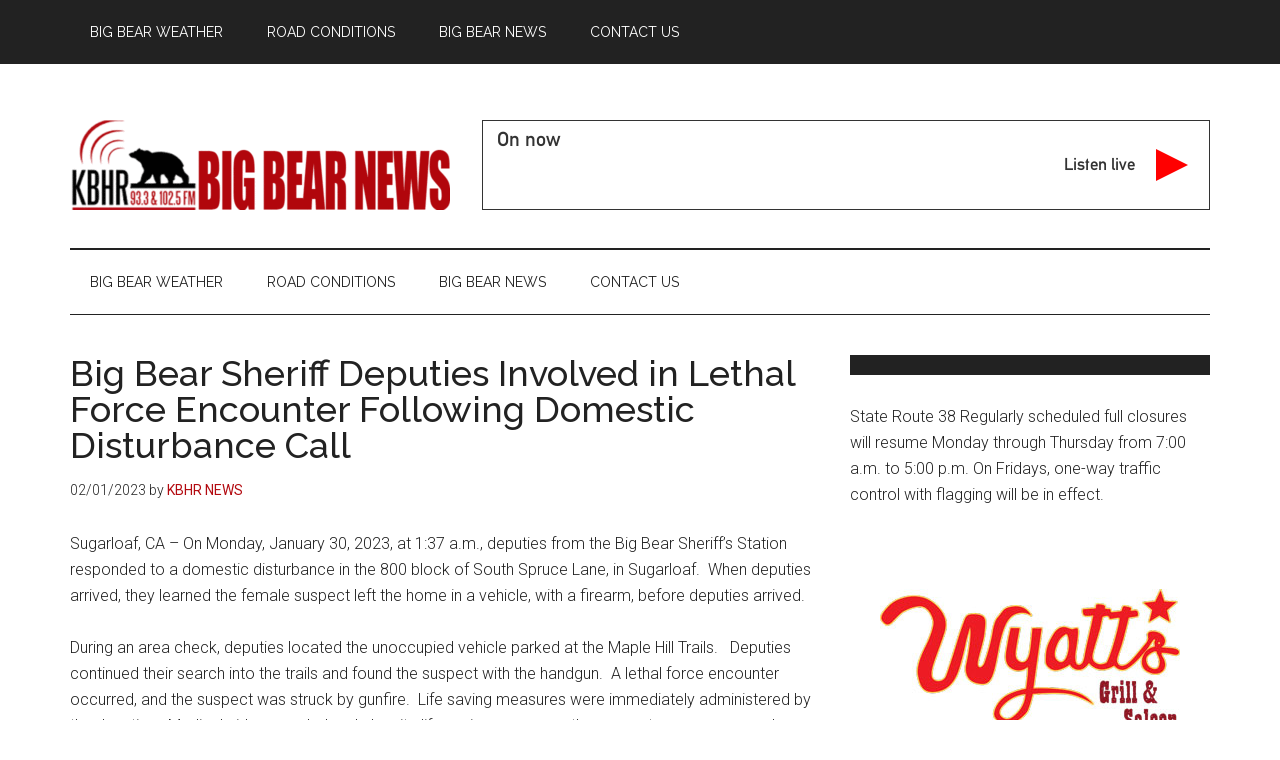

--- FILE ---
content_type: text/html; charset=UTF-8
request_url: https://kbhr933.com/big-bear-news-kbhr-93-3-102-5/big-bear-sheriff-deputies-involved-in-lethal-force-encounter-following-domestic-disturbance-call/
body_size: 12647
content:
<!DOCTYPE html>
<html lang="en-US">
<head >
<meta charset="UTF-8" />
<meta name="viewport" content="width=device-width, initial-scale=1" />
<script
				type="text/javascript"
				src="https://app.termly.io/resource-blocker/?autoBlock=on">
			</script><title>Big Bear Sheriff Deputies Involved in Lethal Force Encounter Following Domestic Disturbance Call</title>
<meta name='robots' content='max-image-preview:large' />
<link rel='dns-prefetch' href='//stats.wp.com' />
<link rel='dns-prefetch' href='//fonts.googleapis.com' />
<link rel="alternate" type="application/rss+xml" title="KBHR 93.3 and 102.5 - Big Bear News &raquo; Feed" href="https://kbhr933.com/feed/" />
<link rel="alternate" type="application/rss+xml" title="KBHR 93.3 and 102.5 - Big Bear News &raquo; Comments Feed" href="https://kbhr933.com/comments/feed/" />
<link rel="alternate" title="oEmbed (JSON)" type="application/json+oembed" href="https://kbhr933.com/wp-json/oembed/1.0/embed?url=https%3A%2F%2Fkbhr933.com%2Fbig-bear-news-kbhr-93-3-102-5%2Fbig-bear-sheriff-deputies-involved-in-lethal-force-encounter-following-domestic-disturbance-call%2F" />
<link rel="alternate" title="oEmbed (XML)" type="text/xml+oembed" href="https://kbhr933.com/wp-json/oembed/1.0/embed?url=https%3A%2F%2Fkbhr933.com%2Fbig-bear-news-kbhr-93-3-102-5%2Fbig-bear-sheriff-deputies-involved-in-lethal-force-encounter-following-domestic-disturbance-call%2F&#038;format=xml" />
<link rel="canonical" href="https://kbhr933.com/big-bear-news-kbhr-93-3-102-5/big-bear-sheriff-deputies-involved-in-lethal-force-encounter-following-domestic-disturbance-call/" />
<style id='wp-img-auto-sizes-contain-inline-css'>
img:is([sizes=auto i],[sizes^="auto," i]){contain-intrinsic-size:3000px 1500px}
/*# sourceURL=wp-img-auto-sizes-contain-inline-css */
</style>
<link rel='stylesheet' id='magazine-pro-css' href='https://kbhr933.com/wp-content/themes/magazine-pro/style.css?ver=3.5.0' media='all' />
<style id='magazine-pro-inline-css'>


		button:focus,
		button:hover,
		input[type="button"]:focus,
		input[type="button"]:hover,
		input[type="reset"]:focus,
		input[type="reset"]:hover,
		input[type="submit"]:focus,
		input[type="submit"]:hover,
		.archive-pagination li a:focus,
		.archive-pagination li a:hover,
		.archive-pagination li.active a,
		.button:focus,
		.button:hover,
		.entry-content .button:focus,
		.entry-content .button:hover,
		.sidebar .tagcloud a:focus,
		.sidebar .tagcloud a:hover,
		.sidebar .widget a.button:focus,
		.sidebar .widget a.button:hover,
		.site-container div.wpforms-container-full .wpforms-form input[type="submit"]:focus,
		.site-container div.wpforms-container-full .wpforms-form input[type="submit"]:hover,
		.site-container div.wpforms-container-full .wpforms-form button[type="submit"]:focus,
		.site-container div.wpforms-container-full .wpforms-form button[type="submit"]:hover,
		.widget-area .enews-widget input[type="submit"] {
			background-color: #b30a10;
			color: #ffffff;
		}

		

		a,
		.entry-title a:focus,
		.entry-title a:hover,
		.nav-secondary .genesis-nav-menu a:focus,
		.nav-secondary .genesis-nav-menu a:hover,
		.nav-secondary .genesis-nav-menu .current-menu-item > a,
		.nav-secondary .genesis-nav-menu .sub-menu .current-menu-item > a:focus,
		.nav-secondary .genesis-nav-menu .sub-menu .current-menu-item > a:hover {
			color: #b30a10;
		}
		
		.custom-logo-link,
		.wp-custom-logo .title-area {
			max-width: 380px;
		}

		.wp-custom-logo .header-widget-area {
			max-width: calc(99% - 380px);
		}
		
/*# sourceURL=magazine-pro-inline-css */
</style>
<style id='wp-emoji-styles-inline-css'>

	img.wp-smiley, img.emoji {
		display: inline !important;
		border: none !important;
		box-shadow: none !important;
		height: 1em !important;
		width: 1em !important;
		margin: 0 0.07em !important;
		vertical-align: -0.1em !important;
		background: none !important;
		padding: 0 !important;
	}
/*# sourceURL=wp-emoji-styles-inline-css */
</style>
<style id='wp-block-library-inline-css'>
:root{--wp-block-synced-color:#7a00df;--wp-block-synced-color--rgb:122,0,223;--wp-bound-block-color:var(--wp-block-synced-color);--wp-editor-canvas-background:#ddd;--wp-admin-theme-color:#007cba;--wp-admin-theme-color--rgb:0,124,186;--wp-admin-theme-color-darker-10:#006ba1;--wp-admin-theme-color-darker-10--rgb:0,107,160.5;--wp-admin-theme-color-darker-20:#005a87;--wp-admin-theme-color-darker-20--rgb:0,90,135;--wp-admin-border-width-focus:2px}@media (min-resolution:192dpi){:root{--wp-admin-border-width-focus:1.5px}}.wp-element-button{cursor:pointer}:root .has-very-light-gray-background-color{background-color:#eee}:root .has-very-dark-gray-background-color{background-color:#313131}:root .has-very-light-gray-color{color:#eee}:root .has-very-dark-gray-color{color:#313131}:root .has-vivid-green-cyan-to-vivid-cyan-blue-gradient-background{background:linear-gradient(135deg,#00d084,#0693e3)}:root .has-purple-crush-gradient-background{background:linear-gradient(135deg,#34e2e4,#4721fb 50%,#ab1dfe)}:root .has-hazy-dawn-gradient-background{background:linear-gradient(135deg,#faaca8,#dad0ec)}:root .has-subdued-olive-gradient-background{background:linear-gradient(135deg,#fafae1,#67a671)}:root .has-atomic-cream-gradient-background{background:linear-gradient(135deg,#fdd79a,#004a59)}:root .has-nightshade-gradient-background{background:linear-gradient(135deg,#330968,#31cdcf)}:root .has-midnight-gradient-background{background:linear-gradient(135deg,#020381,#2874fc)}:root{--wp--preset--font-size--normal:16px;--wp--preset--font-size--huge:42px}.has-regular-font-size{font-size:1em}.has-larger-font-size{font-size:2.625em}.has-normal-font-size{font-size:var(--wp--preset--font-size--normal)}.has-huge-font-size{font-size:var(--wp--preset--font-size--huge)}.has-text-align-center{text-align:center}.has-text-align-left{text-align:left}.has-text-align-right{text-align:right}.has-fit-text{white-space:nowrap!important}#end-resizable-editor-section{display:none}.aligncenter{clear:both}.items-justified-left{justify-content:flex-start}.items-justified-center{justify-content:center}.items-justified-right{justify-content:flex-end}.items-justified-space-between{justify-content:space-between}.screen-reader-text{border:0;clip-path:inset(50%);height:1px;margin:-1px;overflow:hidden;padding:0;position:absolute;width:1px;word-wrap:normal!important}.screen-reader-text:focus{background-color:#ddd;clip-path:none;color:#444;display:block;font-size:1em;height:auto;left:5px;line-height:normal;padding:15px 23px 14px;text-decoration:none;top:5px;width:auto;z-index:100000}html :where(.has-border-color){border-style:solid}html :where([style*=border-top-color]){border-top-style:solid}html :where([style*=border-right-color]){border-right-style:solid}html :where([style*=border-bottom-color]){border-bottom-style:solid}html :where([style*=border-left-color]){border-left-style:solid}html :where([style*=border-width]){border-style:solid}html :where([style*=border-top-width]){border-top-style:solid}html :where([style*=border-right-width]){border-right-style:solid}html :where([style*=border-bottom-width]){border-bottom-style:solid}html :where([style*=border-left-width]){border-left-style:solid}html :where(img[class*=wp-image-]){height:auto;max-width:100%}:where(figure){margin:0 0 1em}html :where(.is-position-sticky){--wp-admin--admin-bar--position-offset:var(--wp-admin--admin-bar--height,0px)}@media screen and (max-width:600px){html :where(.is-position-sticky){--wp-admin--admin-bar--position-offset:0px}}

/*# sourceURL=wp-block-library-inline-css */
</style><style id='wp-block-paragraph-inline-css'>
.is-small-text{font-size:.875em}.is-regular-text{font-size:1em}.is-large-text{font-size:2.25em}.is-larger-text{font-size:3em}.has-drop-cap:not(:focus):first-letter{float:left;font-size:8.4em;font-style:normal;font-weight:100;line-height:.68;margin:.05em .1em 0 0;text-transform:uppercase}body.rtl .has-drop-cap:not(:focus):first-letter{float:none;margin-left:.1em}p.has-drop-cap.has-background{overflow:hidden}:root :where(p.has-background){padding:1.25em 2.375em}:where(p.has-text-color:not(.has-link-color)) a{color:inherit}p.has-text-align-left[style*="writing-mode:vertical-lr"],p.has-text-align-right[style*="writing-mode:vertical-rl"]{rotate:180deg}
/*# sourceURL=https://kbhr933.com/wp-includes/blocks/paragraph/style.min.css */
</style>
<link rel='stylesheet' id='mediaelement-css' href='https://kbhr933.com/wp-includes/js/mediaelement/mediaelementplayer-legacy.min.css?ver=4.2.17' media='all' />
<link rel='stylesheet' id='wp-mediaelement-css' href='https://kbhr933.com/wp-includes/js/mediaelement/wp-mediaelement.min.css?ver=8625d06e69d1661e8f0f3b319bcc21e3' media='all' />
<style id='global-styles-inline-css'>
:root{--wp--preset--aspect-ratio--square: 1;--wp--preset--aspect-ratio--4-3: 4/3;--wp--preset--aspect-ratio--3-4: 3/4;--wp--preset--aspect-ratio--3-2: 3/2;--wp--preset--aspect-ratio--2-3: 2/3;--wp--preset--aspect-ratio--16-9: 16/9;--wp--preset--aspect-ratio--9-16: 9/16;--wp--preset--color--black: #000000;--wp--preset--color--cyan-bluish-gray: #abb8c3;--wp--preset--color--white: #ffffff;--wp--preset--color--pale-pink: #f78da7;--wp--preset--color--vivid-red: #cf2e2e;--wp--preset--color--luminous-vivid-orange: #ff6900;--wp--preset--color--luminous-vivid-amber: #fcb900;--wp--preset--color--light-green-cyan: #7bdcb5;--wp--preset--color--vivid-green-cyan: #00d084;--wp--preset--color--pale-cyan-blue: #8ed1fc;--wp--preset--color--vivid-cyan-blue: #0693e3;--wp--preset--color--vivid-purple: #9b51e0;--wp--preset--color--theme-primary: #b30a10;--wp--preset--color--theme-secondary: #b30a10;--wp--preset--gradient--vivid-cyan-blue-to-vivid-purple: linear-gradient(135deg,rgb(6,147,227) 0%,rgb(155,81,224) 100%);--wp--preset--gradient--light-green-cyan-to-vivid-green-cyan: linear-gradient(135deg,rgb(122,220,180) 0%,rgb(0,208,130) 100%);--wp--preset--gradient--luminous-vivid-amber-to-luminous-vivid-orange: linear-gradient(135deg,rgb(252,185,0) 0%,rgb(255,105,0) 100%);--wp--preset--gradient--luminous-vivid-orange-to-vivid-red: linear-gradient(135deg,rgb(255,105,0) 0%,rgb(207,46,46) 100%);--wp--preset--gradient--very-light-gray-to-cyan-bluish-gray: linear-gradient(135deg,rgb(238,238,238) 0%,rgb(169,184,195) 100%);--wp--preset--gradient--cool-to-warm-spectrum: linear-gradient(135deg,rgb(74,234,220) 0%,rgb(151,120,209) 20%,rgb(207,42,186) 40%,rgb(238,44,130) 60%,rgb(251,105,98) 80%,rgb(254,248,76) 100%);--wp--preset--gradient--blush-light-purple: linear-gradient(135deg,rgb(255,206,236) 0%,rgb(152,150,240) 100%);--wp--preset--gradient--blush-bordeaux: linear-gradient(135deg,rgb(254,205,165) 0%,rgb(254,45,45) 50%,rgb(107,0,62) 100%);--wp--preset--gradient--luminous-dusk: linear-gradient(135deg,rgb(255,203,112) 0%,rgb(199,81,192) 50%,rgb(65,88,208) 100%);--wp--preset--gradient--pale-ocean: linear-gradient(135deg,rgb(255,245,203) 0%,rgb(182,227,212) 50%,rgb(51,167,181) 100%);--wp--preset--gradient--electric-grass: linear-gradient(135deg,rgb(202,248,128) 0%,rgb(113,206,126) 100%);--wp--preset--gradient--midnight: linear-gradient(135deg,rgb(2,3,129) 0%,rgb(40,116,252) 100%);--wp--preset--font-size--small: 12px;--wp--preset--font-size--medium: 20px;--wp--preset--font-size--large: 20px;--wp--preset--font-size--x-large: 42px;--wp--preset--font-size--normal: 16px;--wp--preset--font-size--larger: 24px;--wp--preset--spacing--20: 0.44rem;--wp--preset--spacing--30: 0.67rem;--wp--preset--spacing--40: 1rem;--wp--preset--spacing--50: 1.5rem;--wp--preset--spacing--60: 2.25rem;--wp--preset--spacing--70: 3.38rem;--wp--preset--spacing--80: 5.06rem;--wp--preset--shadow--natural: 6px 6px 9px rgba(0, 0, 0, 0.2);--wp--preset--shadow--deep: 12px 12px 50px rgba(0, 0, 0, 0.4);--wp--preset--shadow--sharp: 6px 6px 0px rgba(0, 0, 0, 0.2);--wp--preset--shadow--outlined: 6px 6px 0px -3px rgb(255, 255, 255), 6px 6px rgb(0, 0, 0);--wp--preset--shadow--crisp: 6px 6px 0px rgb(0, 0, 0);}:where(.is-layout-flex){gap: 0.5em;}:where(.is-layout-grid){gap: 0.5em;}body .is-layout-flex{display: flex;}.is-layout-flex{flex-wrap: wrap;align-items: center;}.is-layout-flex > :is(*, div){margin: 0;}body .is-layout-grid{display: grid;}.is-layout-grid > :is(*, div){margin: 0;}:where(.wp-block-columns.is-layout-flex){gap: 2em;}:where(.wp-block-columns.is-layout-grid){gap: 2em;}:where(.wp-block-post-template.is-layout-flex){gap: 1.25em;}:where(.wp-block-post-template.is-layout-grid){gap: 1.25em;}.has-black-color{color: var(--wp--preset--color--black) !important;}.has-cyan-bluish-gray-color{color: var(--wp--preset--color--cyan-bluish-gray) !important;}.has-white-color{color: var(--wp--preset--color--white) !important;}.has-pale-pink-color{color: var(--wp--preset--color--pale-pink) !important;}.has-vivid-red-color{color: var(--wp--preset--color--vivid-red) !important;}.has-luminous-vivid-orange-color{color: var(--wp--preset--color--luminous-vivid-orange) !important;}.has-luminous-vivid-amber-color{color: var(--wp--preset--color--luminous-vivid-amber) !important;}.has-light-green-cyan-color{color: var(--wp--preset--color--light-green-cyan) !important;}.has-vivid-green-cyan-color{color: var(--wp--preset--color--vivid-green-cyan) !important;}.has-pale-cyan-blue-color{color: var(--wp--preset--color--pale-cyan-blue) !important;}.has-vivid-cyan-blue-color{color: var(--wp--preset--color--vivid-cyan-blue) !important;}.has-vivid-purple-color{color: var(--wp--preset--color--vivid-purple) !important;}.has-black-background-color{background-color: var(--wp--preset--color--black) !important;}.has-cyan-bluish-gray-background-color{background-color: var(--wp--preset--color--cyan-bluish-gray) !important;}.has-white-background-color{background-color: var(--wp--preset--color--white) !important;}.has-pale-pink-background-color{background-color: var(--wp--preset--color--pale-pink) !important;}.has-vivid-red-background-color{background-color: var(--wp--preset--color--vivid-red) !important;}.has-luminous-vivid-orange-background-color{background-color: var(--wp--preset--color--luminous-vivid-orange) !important;}.has-luminous-vivid-amber-background-color{background-color: var(--wp--preset--color--luminous-vivid-amber) !important;}.has-light-green-cyan-background-color{background-color: var(--wp--preset--color--light-green-cyan) !important;}.has-vivid-green-cyan-background-color{background-color: var(--wp--preset--color--vivid-green-cyan) !important;}.has-pale-cyan-blue-background-color{background-color: var(--wp--preset--color--pale-cyan-blue) !important;}.has-vivid-cyan-blue-background-color{background-color: var(--wp--preset--color--vivid-cyan-blue) !important;}.has-vivid-purple-background-color{background-color: var(--wp--preset--color--vivid-purple) !important;}.has-black-border-color{border-color: var(--wp--preset--color--black) !important;}.has-cyan-bluish-gray-border-color{border-color: var(--wp--preset--color--cyan-bluish-gray) !important;}.has-white-border-color{border-color: var(--wp--preset--color--white) !important;}.has-pale-pink-border-color{border-color: var(--wp--preset--color--pale-pink) !important;}.has-vivid-red-border-color{border-color: var(--wp--preset--color--vivid-red) !important;}.has-luminous-vivid-orange-border-color{border-color: var(--wp--preset--color--luminous-vivid-orange) !important;}.has-luminous-vivid-amber-border-color{border-color: var(--wp--preset--color--luminous-vivid-amber) !important;}.has-light-green-cyan-border-color{border-color: var(--wp--preset--color--light-green-cyan) !important;}.has-vivid-green-cyan-border-color{border-color: var(--wp--preset--color--vivid-green-cyan) !important;}.has-pale-cyan-blue-border-color{border-color: var(--wp--preset--color--pale-cyan-blue) !important;}.has-vivid-cyan-blue-border-color{border-color: var(--wp--preset--color--vivid-cyan-blue) !important;}.has-vivid-purple-border-color{border-color: var(--wp--preset--color--vivid-purple) !important;}.has-vivid-cyan-blue-to-vivid-purple-gradient-background{background: var(--wp--preset--gradient--vivid-cyan-blue-to-vivid-purple) !important;}.has-light-green-cyan-to-vivid-green-cyan-gradient-background{background: var(--wp--preset--gradient--light-green-cyan-to-vivid-green-cyan) !important;}.has-luminous-vivid-amber-to-luminous-vivid-orange-gradient-background{background: var(--wp--preset--gradient--luminous-vivid-amber-to-luminous-vivid-orange) !important;}.has-luminous-vivid-orange-to-vivid-red-gradient-background{background: var(--wp--preset--gradient--luminous-vivid-orange-to-vivid-red) !important;}.has-very-light-gray-to-cyan-bluish-gray-gradient-background{background: var(--wp--preset--gradient--very-light-gray-to-cyan-bluish-gray) !important;}.has-cool-to-warm-spectrum-gradient-background{background: var(--wp--preset--gradient--cool-to-warm-spectrum) !important;}.has-blush-light-purple-gradient-background{background: var(--wp--preset--gradient--blush-light-purple) !important;}.has-blush-bordeaux-gradient-background{background: var(--wp--preset--gradient--blush-bordeaux) !important;}.has-luminous-dusk-gradient-background{background: var(--wp--preset--gradient--luminous-dusk) !important;}.has-pale-ocean-gradient-background{background: var(--wp--preset--gradient--pale-ocean) !important;}.has-electric-grass-gradient-background{background: var(--wp--preset--gradient--electric-grass) !important;}.has-midnight-gradient-background{background: var(--wp--preset--gradient--midnight) !important;}.has-small-font-size{font-size: var(--wp--preset--font-size--small) !important;}.has-medium-font-size{font-size: var(--wp--preset--font-size--medium) !important;}.has-large-font-size{font-size: var(--wp--preset--font-size--large) !important;}.has-x-large-font-size{font-size: var(--wp--preset--font-size--x-large) !important;}
/*# sourceURL=global-styles-inline-css */
</style>

<style id='classic-theme-styles-inline-css'>
/*! This file is auto-generated */
.wp-block-button__link{color:#fff;background-color:#32373c;border-radius:9999px;box-shadow:none;text-decoration:none;padding:calc(.667em + 2px) calc(1.333em + 2px);font-size:1.125em}.wp-block-file__button{background:#32373c;color:#fff;text-decoration:none}
/*# sourceURL=/wp-includes/css/classic-themes.min.css */
</style>
<link rel='stylesheet' id='crp-style-rounded-thumbs-css' href='https://kbhr933.com/wp-content/plugins/contextual-related-posts/css/rounded-thumbs.min.css?ver=4.1.0' media='all' />
<style id='crp-style-rounded-thumbs-inline-css'>

			.crp_related.crp-rounded-thumbs a {
				width: 150px;
                height: 150px;
				text-decoration: none;
			}
			.crp_related.crp-rounded-thumbs img {
				max-width: 150px;
				margin: auto;
			}
			.crp_related.crp-rounded-thumbs .crp_title {
				width: 100%;
			}
			
/*# sourceURL=crp-style-rounded-thumbs-inline-css */
</style>
<link rel='stylesheet' id='dashicons-css' href='https://kbhr933.com/wp-includes/css/dashicons.min.css?ver=8625d06e69d1661e8f0f3b319bcc21e3' media='all' />
<link rel='stylesheet' id='magazine-pro-fonts-css' href='https://fonts.googleapis.com/css?family=Roboto%3A300%2C400%7CRaleway%3A400%2C500%2C900&#038;ver=3.5.0' media='all' />
<link rel='stylesheet' id='magazine-pro-gutenberg-css' href='https://kbhr933.com/wp-content/themes/magazine-pro/lib/gutenberg/front-end.css?ver=3.5.0' media='all' />
<style id='magazine-pro-gutenberg-inline-css'>
.ab-block-post-grid .ab-block-post-grid-more-link:hover,
.ab-block-post-grid header .ab-block-post-grid-title a:hover {
	color: #b30a10;
}

.button-more-link.ab-block-post-grid .ab-block-post-grid-more-link:hover,
.ab-block-post-grid .is-grid .ab-block-post-grid-image a .ab-block-post-grid-date,
.site-container .wp-block-button .wp-block-button__link {
	background-color: #b30a10;
	color: #ffffff;
}

.button-more-link.ab-block-post-grid .ab-block-post-grid-more-link:hover,
.wp-block-button .wp-block-button__link:not(.has-background),
.wp-block-button .wp-block-button__link:not(.has-background):focus,
.wp-block-button .wp-block-button__link:not(.has-background):hover {
	color: #ffffff;
}

.site-container .wp-block-button.is-style-outline .wp-block-button__link {
	color: #b30a10;
}

.site-container .wp-block-button.is-style-outline .wp-block-button__link:focus,
.site-container .wp-block-button.is-style-outline .wp-block-button__link:hover {
	color: #d62d33;
}

.site-container .wp-block-pullquote.is-style-solid-color {
	background-color: #b30a10;
}		.site-container .has-small-font-size {
			font-size: 12px;
		}		.site-container .has-normal-font-size {
			font-size: 16px;
		}		.site-container .has-large-font-size {
			font-size: 20px;
		}		.site-container .has-larger-font-size {
			font-size: 24px;
		}		.site-container .has-theme-primary-color,
		.site-container .wp-block-button .wp-block-button__link.has-theme-primary-color,
		.site-container .wp-block-button.is-style-outline .wp-block-button__link.has-theme-primary-color {
			color: #b30a10;
		}
		.site-container .has-theme-primary-background-color,
		.site-container .wp-block-button .wp-block-button__link.has-theme-primary-background-color,
		.site-container .wp-block-pullquote.is-style-solid-color.has-theme-primary-background-color {
			background-color: #b30a10;
		}		.site-container .has-theme-secondary-color,
		.site-container .wp-block-button .wp-block-button__link.has-theme-secondary-color,
		.site-container .wp-block-button.is-style-outline .wp-block-button__link.has-theme-secondary-color {
			color: #b30a10;
		}
		.site-container .has-theme-secondary-background-color,
		.site-container .wp-block-button .wp-block-button__link.has-theme-secondary-background-color,
		.site-container .wp-block-pullquote.is-style-solid-color.has-theme-secondary-background-color {
			background-color: #b30a10;
		}
/*# sourceURL=magazine-pro-gutenberg-inline-css */
</style>
<script src="https://kbhr933.com/wp-content/plugins/message-ticker/message-ticker.js?ver=8625d06e69d1661e8f0f3b319bcc21e3" id="message-ticker-js"></script>
<script src="https://kbhr933.com/wp-includes/js/jquery/jquery.min.js?ver=3.7.1" id="jquery-core-js"></script>
<script src="https://kbhr933.com/wp-includes/js/jquery/jquery-migrate.min.js?ver=3.4.1" id="jquery-migrate-js"></script>
<link rel="https://api.w.org/" href="https://kbhr933.com/wp-json/" /><link rel="alternate" title="JSON" type="application/json" href="https://kbhr933.com/wp-json/wp/v2/posts/50708" /><link rel="EditURI" type="application/rsd+xml" title="RSD" href="https://kbhr933.com/xmlrpc.php?rsd" />
	<style>img#wpstats{display:none}</style>
		Big Bear News owned and operated by KBHR Radio 93.3 and 102.5<link rel="icon" href="https://kbhr933.com/wp-content/uploads/cropped-KBHR-Icon-32x32.png" sizes="32x32" />
<link rel="icon" href="https://kbhr933.com/wp-content/uploads/cropped-KBHR-Icon-192x192.png" sizes="192x192" />
<link rel="apple-touch-icon" href="https://kbhr933.com/wp-content/uploads/cropped-KBHR-Icon-180x180.png" />
<meta name="msapplication-TileImage" content="https://kbhr933.com/wp-content/uploads/cropped-KBHR-Icon-270x270.png" />
</head>
<body data-rsssl=1 class="wp-singular post-template-default single single-post postid-50708 single-format-standard wp-custom-logo wp-embed-responsive wp-theme-genesis wp-child-theme-magazine-pro header-image content-sidebar genesis-breadcrumbs-hidden genesis-footer-widgets-hidden primary-nav" itemscope itemtype="https://schema.org/WebPage"><div class="site-container"><ul class="genesis-skip-link"><li><a href="#genesis-content" class="screen-reader-shortcut"> Skip to main content</a></li><li><a href="#genesis-nav-secondary" class="screen-reader-shortcut"> Skip to secondary menu</a></li><li><a href="#genesis-sidebar-primary" class="screen-reader-shortcut"> Skip to primary sidebar</a></li></ul><nav class="nav-primary" aria-label="Main" itemscope itemtype="https://schema.org/SiteNavigationElement" id="genesis-nav-primary"><div class="wrap"><ul id="menu-main-nav" class="menu genesis-nav-menu menu-primary js-superfish"><li id="menu-item-42550" class="menu-item menu-item-type-post_type menu-item-object-page menu-item-42550"><a href="https://kbhr933.com/big-bear-weather-2-2/" itemprop="url"><span itemprop="name">Big Bear Weather</span></a></li>
<li id="menu-item-31362" class="menu-item menu-item-type-post_type menu-item-object-page menu-item-31362"><a href="https://kbhr933.com/big-bear-roads/" itemprop="url"><span itemprop="name">Road Conditions</span></a></li>
<li id="menu-item-36829" class="menu-item menu-item-type-taxonomy menu-item-object-category current-post-ancestor current-menu-parent current-post-parent menu-item-has-children menu-item-36829"><a href="https://kbhr933.com/news/big-bear-news-kbhr-93-3-102-5/" itemprop="url"><span itemprop="name">Big Bear News</span></a>
<ul class="sub-menu">
	<li id="menu-item-36815" class="menu-item menu-item-type-post_type menu-item-object-page menu-item-36815"><a href="https://kbhr933.com/kbhr-interviews/" itemprop="url"><span itemprop="name">Big Bear News Interviews with Rick Herrick on KBHR</span></a></li>
	<li id="menu-item-44758" class="menu-item menu-item-type-post_type menu-item-object-page menu-item-44758"><a href="https://kbhr933.com/motor-sports/" itemprop="url"><span itemprop="name">Motorsports Report</span></a></li>
	<li id="menu-item-31582" class="menu-item menu-item-type-post_type menu-item-object-page menu-item-31582"><a href="https://kbhr933.com/kbhr-big-bear-news-staff/" title="Big Bear News Staff Members" itemprop="url"><span itemprop="name">KBHR &#8211; Staff</span></a></li>
	<li id="menu-item-31381" class="menu-item menu-item-type-post_type menu-item-object-page menu-item-31381"><a href="https://kbhr933.com/programming/" itemprop="url"><span itemprop="name">Programming</span></a></li>
</ul>
</li>
<li id="menu-item-31384" class="menu-item menu-item-type-post_type menu-item-object-page menu-item-has-children menu-item-31384"><a href="https://kbhr933.com/contact/" itemprop="url"><span itemprop="name">Contact Us</span></a>
<ul class="sub-menu">
	<li id="menu-item-31391" class="menu-item menu-item-type-post_type menu-item-object-page menu-item-31391"><a href="https://kbhr933.com/contact/report-breaking-big-bear-news/" itemprop="url"><span itemprop="name">Report Breaking “Big Bear News”</span></a></li>
</ul>
</li>
</ul></div></nav><header class="site-header" itemscope itemtype="https://schema.org/WPHeader"><div class="wrap"><div class="title-area"><a href="https://kbhr933.com/" class="custom-logo-link" rel="home"><img width="380" height="90" src="https://kbhr933.com/wp-content/uploads/2019/11/cropped-header780-e1573782138379.gif" class="custom-logo" alt="KBHR 93.3 and 102.5 &#8211; Big Bear News" decoding="async" srcset="https://kbhr933.com/wp-content/uploads/2019/11/cropped-header780-e1573782138379.gif 380w, https://kbhr933.com/wp-content/uploads/2019/11/cropped-header780-e1573782138379-200x47.gif 200w" sizes="(max-width: 380px) 100vw, 380px" /></a><p class="site-title" itemprop="headline">KBHR 93.3 and 102.5 - Big Bear News</p><p class="site-description" itemprop="description">Music, News, Road Conditions, Sports - Big Bear Lake, California</p></div><div class="widget-area header-widget-area"><section id="custom_html-16" class="widget_text widget widget_custom_html"><div class="widget_text widget-wrap"><div class="textwidget custom-html-widget"><script type="application/javascript">document.write('<script src="//radio.securenetsystems.net/cirrusencore/livebutton/livebutton.cfm?stationcallsign=KBHR&buttonType=D&buttonPlayer=premier&b='+Math.random()+'"><\/script>');</script></div></div></section>
<section id="custom_html-19" class="widget_text widget widget_custom_html"><div class="widget_text widget-wrap"><div class="textwidget custom-html-widget"></div></div></section>
</div></div></header><nav class="nav-secondary" aria-label="Secondary" id="genesis-nav-secondary" itemscope itemtype="https://schema.org/SiteNavigationElement"><div class="wrap"><ul id="menu-main-nav-1" class="menu genesis-nav-menu menu-secondary js-superfish"><li class="menu-item menu-item-type-post_type menu-item-object-page menu-item-42550"><a href="https://kbhr933.com/big-bear-weather-2-2/" itemprop="url"><span itemprop="name">Big Bear Weather</span></a></li>
<li class="menu-item menu-item-type-post_type menu-item-object-page menu-item-31362"><a href="https://kbhr933.com/big-bear-roads/" itemprop="url"><span itemprop="name">Road Conditions</span></a></li>
<li class="menu-item menu-item-type-taxonomy menu-item-object-category current-post-ancestor current-menu-parent current-post-parent menu-item-has-children menu-item-36829"><a href="https://kbhr933.com/news/big-bear-news-kbhr-93-3-102-5/" itemprop="url"><span itemprop="name">Big Bear News</span></a>
<ul class="sub-menu">
	<li class="menu-item menu-item-type-post_type menu-item-object-page menu-item-36815"><a href="https://kbhr933.com/kbhr-interviews/" itemprop="url"><span itemprop="name">Big Bear News Interviews with Rick Herrick on KBHR</span></a></li>
	<li class="menu-item menu-item-type-post_type menu-item-object-page menu-item-44758"><a href="https://kbhr933.com/motor-sports/" itemprop="url"><span itemprop="name">Motorsports Report</span></a></li>
	<li class="menu-item menu-item-type-post_type menu-item-object-page menu-item-31582"><a href="https://kbhr933.com/kbhr-big-bear-news-staff/" title="Big Bear News Staff Members" itemprop="url"><span itemprop="name">KBHR &#8211; Staff</span></a></li>
	<li class="menu-item menu-item-type-post_type menu-item-object-page menu-item-31381"><a href="https://kbhr933.com/programming/" itemprop="url"><span itemprop="name">Programming</span></a></li>
</ul>
</li>
<li class="menu-item menu-item-type-post_type menu-item-object-page menu-item-has-children menu-item-31384"><a href="https://kbhr933.com/contact/" itemprop="url"><span itemprop="name">Contact Us</span></a>
<ul class="sub-menu">
	<li class="menu-item menu-item-type-post_type menu-item-object-page menu-item-31391"><a href="https://kbhr933.com/contact/report-breaking-big-bear-news/" itemprop="url"><span itemprop="name">Report Breaking “Big Bear News”</span></a></li>
</ul>
</li>
</ul></div></nav><div class="site-inner"><div class="content-sidebar-wrap"><main class="content" id="genesis-content"><article class="post-50708 post type-post status-publish format-standard category-big-bear-news-kbhr-93-3-102-5 category-police tag-big-bear-sheriff tag-big-bear-sheriffs-department tag-big-bear-sheriffs-station entry" aria-label="Big Bear Sheriff Deputies Involved in Lethal Force Encounter Following Domestic Disturbance Call" itemscope itemtype="https://schema.org/CreativeWork"><header class="entry-header"><h1 class="entry-title" itemprop="headline">Big Bear Sheriff Deputies Involved in Lethal Force Encounter Following Domestic Disturbance Call</h1>
<p class="entry-meta"><time class="entry-time" itemprop="datePublished" datetime="2023-02-01T10:52:52-08:00">02/01/2023</time> by <span class="entry-author" itemprop="author" itemscope itemtype="https://schema.org/Person"><a href="https://kbhr933.com/author/rick-herrick/" class="entry-author-link" rel="author" itemprop="url"><span class="entry-author-name" itemprop="name">KBHR NEWS</span></a></span>  </p></header><div class="entry-content" itemprop="text">
<p>Sugarloaf, CA &#8211; On Monday, January 30, 2023, at 1:37 a.m., deputies from the Big Bear Sheriff’s Station responded to a domestic disturbance in the 800 block of South Spruce Lane, in Sugarloaf.  When deputies arrived, they learned the female suspect left the home in a vehicle, with a firearm, before deputies arrived.  </p>



<p>During an area check, deputies located the unoccupied vehicle parked at the Maple Hill Trails. &nbsp; Deputies continued their search into the trails and found the suspect with the handgun.&nbsp; A lethal force encounter occurred, and the suspect was struck by gunfire.&nbsp; Life saving measures were immediately administered by the deputies.&nbsp; Medical aid responded and, despite life saving measures, the suspect was pronounced deceased at the scene.&nbsp;&nbsp;&nbsp;</p>



<p>The Sheriff’s Specialized Investigations Division also responded and assumed the investigation.&nbsp;&nbsp;Anyone with information regarding this incident is urged to contact the Specialized Investigations Division at 909-890-4904.&nbsp; Callers wishing to remain anonymous should contact the We-Tip Hotline at 1-800-78-CRIME (27463) or go to <a href="http://www.wetip.com/">www.wetip.com</a>.</p>
<div class="crp_related     crp-rounded-thumbs"><h3>Related Posts:</h3><ul><li><a href="https://kbhr933.com/big-bear-news-kbhr-93-3-102-5/big-bear-sheriff-station-deputies-investigate-vandalism-of-multiple-vehicles-in-sugarloaf/"     class="crp_link post-51837"><figure><img decoding="async"  width="0" height="150"  src="https://kbhr933.com/wp-content/plugins/contextual-related-posts/default.png" class="crp_default_thumb crp_thumb thumbnail" alt="Big Bear Sheriff Station Deputies Investigate Vandalism of Multiple Vehicles in Sugarloaf" title="Big Bear Sheriff Station Deputies Investigate Vandalism of Multiple Vehicles in Sugarloaf" /></figure><span class="crp_title">Big Bear Sheriff Station Deputies Investigate&hellip;</span></a></li><li><a href="https://kbhr933.com/big-bear-news-kbhr-93-3-102-5/whittier-man-accidently-shoots-himself-with-stolen-gun-responding-deputies-locate-other-stolen-property/"     class="crp_link post-50716"><figure><img decoding="async" width="121" height="150" src="https://kbhr933.com/wp-content/uploads/2023/02/user72354-1675986021-media1_c7c3c4_193_240_PrsMe_-121x150.png" class="crp_featured crp_thumb thumbnail" alt="user72354-1675986021-media1_c7c3c4_193_240_PrsMe_" style="" title="Whittier Man Accidently Shoots Himself with Stolen Gun; Responding Deputies Locate Other Stolen Property" srcset="https://kbhr933.com/wp-content/uploads/2023/02/user72354-1675986021-media1_c7c3c4_193_240_PrsMe_-121x150.png 121w, https://kbhr933.com/wp-content/uploads/2023/02/user72354-1675986021-media1_c7c3c4_193_240_PrsMe_.png 193w" sizes="(max-width: 121px) 100vw, 121px" srcset="https://kbhr933.com/wp-content/uploads/2023/02/user72354-1675986021-media1_c7c3c4_193_240_PrsMe_-121x150.png 121w, https://kbhr933.com/wp-content/uploads/2023/02/user72354-1675986021-media1_c7c3c4_193_240_PrsMe_.png 193w" /></figure><span class="crp_title">Whittier Man Accidently Shoots Himself with Stolen&hellip;</span></a></li><li><a href="https://kbhr933.com/big-bear-news-kbhr-93-3-102-5/big-bear-deputies-working-in-an-evacuated-area-arrest-two-suspects-for-burglary/"     class="crp_link post-52224"><figure><img decoding="async"  width="0" height="150"  src="https://kbhr933.com/wp-content/plugins/contextual-related-posts/default.png" class="crp_default_thumb crp_thumb thumbnail" alt="Big Bear Deputies Working in an Evacuated Area Arrest Two Suspects for Burglary" title="Big Bear Deputies Working in an Evacuated Area Arrest Two Suspects for Burglary" /></figure><span class="crp_title">Big Bear Deputies Working in an Evacuated Area&hellip;</span></a></li><li><a href="https://kbhr933.com/big-bear-news-kbhr-93-3-102-5/man-arrested-for-assaulting-woman-during-a-robbery-in-big-bear-lake/"     class="crp_link post-52238"><figure><img loading="lazy" decoding="async"  width="0" height="150"  src="https://kbhr933.com/wp-content/plugins/contextual-related-posts/default.png" class="crp_default_thumb crp_thumb thumbnail" alt="Man Arrested for Assaulting Woman During a Robbery in Big Bear Lake" title="Man Arrested for Assaulting Woman During a Robbery in Big Bear Lake" /></figure><span class="crp_title">Man Arrested for Assaulting Woman During a Robbery&hellip;</span></a></li></ul><div class="crp_clear"></div></div></div><footer class="entry-footer"><p class="entry-meta"><span class="entry-categories">Filed Under: <a href="https://kbhr933.com/news/big-bear-news-kbhr-93-3-102-5/" rel="category tag">Big Bear News</a>, <a href="https://kbhr933.com/news/police/" rel="category tag">Police</a></span> <span class="entry-tags">Tagged With: <a href="https://kbhr933.com/interest/big-bear-sheriff/" rel="tag">Big Bear Sheriff</a>, <a href="https://kbhr933.com/interest/big-bear-sheriffs-department/" rel="tag">Big Bear Sheriff&#039;s Department</a>, <a href="https://kbhr933.com/interest/big-bear-sheriffs-station/" rel="tag">Big Bear Sheriff's Station</a></span></p></footer></article></main><aside class="sidebar sidebar-primary widget-area" role="complementary" aria-label="Primary Sidebar" itemscope itemtype="https://schema.org/WPSideBar" id="genesis-sidebar-primary"><h2 class="genesis-sidebar-title screen-reader-text">Primary Sidebar</h2><section id="message-ticker" class="widget mt_widget"><div class="widget-wrap"><h3 class="widgettitle widget-title"></h3>
		<div style="padding-top:5px;width:100%"> 
		<span id="mt_spancontant" style="position:absolute;width:350px;height:150px;"></span> 
		</div>
		<script type="text/javascript">
		var mt_contents=new Array()
		mt_contents[0]='State Route 38 Regularly scheduled full closures will resume Monday through Thursday from 7:00 a.m. to 5:00 p.m. On Fridays, one-way traffic control with flagging will be in effect. ';		var mt_delay=7500 
		var mt_speed=4 
		mt_start();
		</script>
		</div></section>
<section id="custom_html-14" class="widget_text widget widget_custom_html"><div class="widget_text widget-wrap"><div class="textwidget custom-html-widget"><a href="https://bigbearevents.com" target="_blank"><img class="size-full wp-image-43589 aligncenter" src="https://kbhr933.com/wp-content/uploads/2022/12/WyattsLogo.jpg" alt="Wyatt's" width="300" height="250" /></a>
<a href ="http://hvvmg.com/easymedicare" target="_blank"><img class="size-full wp-image-43589 aligncenter" src="https://kbhr933.com/wp-content/uploads/2019/08/unnamed.jpg" alt="" width="325" height="260" /></a>
<a href="http://bearvalleycommunityhospital.com/services/#skilled-nursing-facility" target="_blank"><img class="size-full wp-image-41487 aligncenter" src="https://kbhr933.com/wp-content/uploads/2023/12/BVCHD-FHC-KBHR-Ad2-2.jpg" alt="" width="300" height="250" /></a>
<a href="https://www.bigbear.com/care-for-big-bear/" target="_blank"><img class="size-full wp-image-43589 aligncenter" src="https://kbhr933.com/wp-content/uploads/2020/12/CARE-4-BB-Logo.png" alt="" width="300" height="55" /></a></div></div></section>
<section id="media_video-2" class="widget widget_media_video"><div class="widget-wrap"><div style="width:100%;" class="wp-video"><video class="wp-video-shortcode" id="video-50708-1" preload="metadata" controls="controls"><source type="video/youtube" src="https://youtu.be/VXMe-WsgZFs?_=1" /><a href="https://youtu.be/VXMe-WsgZFs">https://youtu.be/VXMe-WsgZFs</a></video></div></div></section>
<section id="search-3" class="widget widget_search"><div class="widget-wrap"><form class="search-form" method="get" action="https://kbhr933.com/" role="search" itemprop="potentialAction" itemscope itemtype="https://schema.org/SearchAction"><label class="search-form-label screen-reader-text" for="searchform-1">Search the site ...</label><input class="search-form-input" type="search" name="s" id="searchform-1" placeholder="Search the site ..." itemprop="query-input"><input class="search-form-submit" type="submit" value="Search"><meta content="https://kbhr933.com/?s={s}" itemprop="target"></form></div></section>
</aside></div></div><footer class="site-footer" itemscope itemtype="https://schema.org/WPFooter"><div class="wrap"><p><strong>Big Bear News - KBHR 93.3 "Big Bear News" Provides Local &amp; Current News Conditions for the Big Bear Valley · Copyright &#xA9;&nbsp;2026 Parallel Broadcasting, Inc. · All Rights Reserved · <a href="https://kbhr933.com/wp-login.php">Log in</a></strong><br /><a href="https://kbhr933.com/big-bear-roads/">Road Conditions</a> | <a href="https://kbhr933.com/big-bear-weather-2/">Big Bear Weather</a> | <a href="https://kbhr933.com/?s=alerts">Big Bear News Alerts</a> | <a href="https://kbhr933.com/?s=Arts+%26+Entertainment">Arts &amp; Entertainment</a> | <a href="https://kbhr933.com/?s=Events">Local Events</a> | <a href="https://kbhr933.com/?s=Fire+%26+Safety">Local Fire &amp; Safety</a> | <a href="https://kbhr933.com/?s=Government">Big Bear Government</a> | <a href="https://kbhr933.com/think-snow-winter-sweepstakes/">"Think Snow" Contest</a> | <a href="https://kbhr933.com/news/sports/motor-sports/">Local Motor Sport New</a>s | <a href="https://kbhr933.com/?s=police">Police</a> | <a href="https://kbhr933.com/?s=Recreation">Lake Recreation</a> | <a href="https://kbhr933.com/?s=national+forest">Nat'l Forest News</a> | <a href="https://kbhr933.com/?s=BBV+School">BBV School Updates</a> | <a href="https://kbhr933.com/?s=weather+news">Weather News</a> | <a href="https://kbhr933.com/?s=local+sports">Local Sports News</a><br /><a href="https://kbhr933.com/accessibility/">Accessibility Statement</a> | <a href="https://kbhr933.com/privacy-policy/">Privacy Policy</a> | <a href="https://kbhr933.com/cookie-policy/">Cookie Policy</a> | <a href="#" class="termly-display-preferences">Consent Preferences</a> | <a href="https://app.termly.io/notify/686774a0-0128-4bad-a4d2-85a96e41483d" target="_blank">Do Not Sell or Share My Personal information</a> | <a href="https://app.termly.io/notify/686774a0-0128-4bad-a4d2-85a96e41483d" target="_blank">Limit the Use Of My Sensitive Personal Information</a><br />KBHR Site Design &amp; Dev. by <a href="http://freebird-media.com/">Freebird Media</a> </p></div></footer></div><script type="speculationrules">
{"prefetch":[{"source":"document","where":{"and":[{"href_matches":"/*"},{"not":{"href_matches":["/wp-*.php","/wp-admin/*","/wp-content/uploads/*","/wp-content/*","/wp-content/plugins/*","/wp-content/themes/magazine-pro/*","/wp-content/themes/genesis/*","/*\\?(.+)"]}},{"not":{"selector_matches":"a[rel~=\"nofollow\"]"}},{"not":{"selector_matches":".no-prefetch, .no-prefetch a"}}]},"eagerness":"conservative"}]}
</script>
Big Bear News owned and operated by KBHR Radio 93.3 and 102.5<script src="https://kbhr933.com/wp-includes/js/hoverIntent.min.js?ver=1.10.2" id="hoverIntent-js"></script>
<script src="https://kbhr933.com/wp-content/themes/genesis/lib/js/menu/superfish.min.js?ver=1.7.10" id="superfish-js"></script>
<script src="https://kbhr933.com/wp-content/themes/genesis/lib/js/menu/superfish.args.min.js?ver=3.6.1" id="superfish-args-js"></script>
<script src="https://kbhr933.com/wp-content/themes/genesis/lib/js/skip-links.min.js?ver=3.6.1" id="skip-links-js"></script>
<script id="magazine-pro-responsive-menu-js-extra">
var genesis_responsive_menu = {"mainMenu":"Menu","subMenu":"Submenu","menuClasses":{"combine":[".nav-primary",".nav-header",".nav-secondary"]}};
//# sourceURL=magazine-pro-responsive-menu-js-extra
</script>
<script src="https://kbhr933.com/wp-content/themes/magazine-pro/js/responsive-menus.min.js?ver=3.5.0" id="magazine-pro-responsive-menu-js"></script>
<script id="jetpack-stats-js-before">
_stq = window._stq || [];
_stq.push([ "view", JSON.parse("{\"v\":\"ext\",\"blog\":\"6484333\",\"post\":\"50708\",\"tz\":\"-8\",\"srv\":\"kbhr933.com\",\"j\":\"1:15.3.1\"}") ]);
_stq.push([ "clickTrackerInit", "6484333", "50708" ]);
//# sourceURL=jetpack-stats-js-before
</script>
<script src="https://stats.wp.com/e-202605.js" id="jetpack-stats-js" defer data-wp-strategy="defer"></script>
<script id="mediaelement-core-js-before">
var mejsL10n = {"language":"en","strings":{"mejs.download-file":"Download File","mejs.install-flash":"You are using a browser that does not have Flash player enabled or installed. Please turn on your Flash player plugin or download the latest version from https://get.adobe.com/flashplayer/","mejs.fullscreen":"Fullscreen","mejs.play":"Play","mejs.pause":"Pause","mejs.time-slider":"Time Slider","mejs.time-help-text":"Use Left/Right Arrow keys to advance one second, Up/Down arrows to advance ten seconds.","mejs.live-broadcast":"Live Broadcast","mejs.volume-help-text":"Use Up/Down Arrow keys to increase or decrease volume.","mejs.unmute":"Unmute","mejs.mute":"Mute","mejs.volume-slider":"Volume Slider","mejs.video-player":"Video Player","mejs.audio-player":"Audio Player","mejs.captions-subtitles":"Captions/Subtitles","mejs.captions-chapters":"Chapters","mejs.none":"None","mejs.afrikaans":"Afrikaans","mejs.albanian":"Albanian","mejs.arabic":"Arabic","mejs.belarusian":"Belarusian","mejs.bulgarian":"Bulgarian","mejs.catalan":"Catalan","mejs.chinese":"Chinese","mejs.chinese-simplified":"Chinese (Simplified)","mejs.chinese-traditional":"Chinese (Traditional)","mejs.croatian":"Croatian","mejs.czech":"Czech","mejs.danish":"Danish","mejs.dutch":"Dutch","mejs.english":"English","mejs.estonian":"Estonian","mejs.filipino":"Filipino","mejs.finnish":"Finnish","mejs.french":"French","mejs.galician":"Galician","mejs.german":"German","mejs.greek":"Greek","mejs.haitian-creole":"Haitian Creole","mejs.hebrew":"Hebrew","mejs.hindi":"Hindi","mejs.hungarian":"Hungarian","mejs.icelandic":"Icelandic","mejs.indonesian":"Indonesian","mejs.irish":"Irish","mejs.italian":"Italian","mejs.japanese":"Japanese","mejs.korean":"Korean","mejs.latvian":"Latvian","mejs.lithuanian":"Lithuanian","mejs.macedonian":"Macedonian","mejs.malay":"Malay","mejs.maltese":"Maltese","mejs.norwegian":"Norwegian","mejs.persian":"Persian","mejs.polish":"Polish","mejs.portuguese":"Portuguese","mejs.romanian":"Romanian","mejs.russian":"Russian","mejs.serbian":"Serbian","mejs.slovak":"Slovak","mejs.slovenian":"Slovenian","mejs.spanish":"Spanish","mejs.swahili":"Swahili","mejs.swedish":"Swedish","mejs.tagalog":"Tagalog","mejs.thai":"Thai","mejs.turkish":"Turkish","mejs.ukrainian":"Ukrainian","mejs.vietnamese":"Vietnamese","mejs.welsh":"Welsh","mejs.yiddish":"Yiddish"}};
//# sourceURL=mediaelement-core-js-before
</script>
<script src="https://kbhr933.com/wp-includes/js/mediaelement/mediaelement-and-player.min.js?ver=4.2.17" id="mediaelement-core-js"></script>
<script src="https://kbhr933.com/wp-includes/js/mediaelement/mediaelement-migrate.min.js?ver=8625d06e69d1661e8f0f3b319bcc21e3" id="mediaelement-migrate-js"></script>
<script id="mediaelement-js-extra">
var _wpmejsSettings = {"pluginPath":"/wp-includes/js/mediaelement/","classPrefix":"mejs-","stretching":"responsive","audioShortcodeLibrary":"mediaelement","videoShortcodeLibrary":"mediaelement"};
//# sourceURL=mediaelement-js-extra
</script>
<script src="https://kbhr933.com/wp-includes/js/mediaelement/wp-mediaelement.min.js?ver=8625d06e69d1661e8f0f3b319bcc21e3" id="wp-mediaelement-js"></script>
<script src="https://kbhr933.com/wp-includes/js/mediaelement/renderers/vimeo.min.js?ver=4.2.17" id="mediaelement-vimeo-js"></script>
<script id="wp-emoji-settings" type="application/json">
{"baseUrl":"https://s.w.org/images/core/emoji/17.0.2/72x72/","ext":".png","svgUrl":"https://s.w.org/images/core/emoji/17.0.2/svg/","svgExt":".svg","source":{"concatemoji":"https://kbhr933.com/wp-includes/js/wp-emoji-release.min.js?ver=8625d06e69d1661e8f0f3b319bcc21e3"}}
</script>
<script type="module">
/*! This file is auto-generated */
const a=JSON.parse(document.getElementById("wp-emoji-settings").textContent),o=(window._wpemojiSettings=a,"wpEmojiSettingsSupports"),s=["flag","emoji"];function i(e){try{var t={supportTests:e,timestamp:(new Date).valueOf()};sessionStorage.setItem(o,JSON.stringify(t))}catch(e){}}function c(e,t,n){e.clearRect(0,0,e.canvas.width,e.canvas.height),e.fillText(t,0,0);t=new Uint32Array(e.getImageData(0,0,e.canvas.width,e.canvas.height).data);e.clearRect(0,0,e.canvas.width,e.canvas.height),e.fillText(n,0,0);const a=new Uint32Array(e.getImageData(0,0,e.canvas.width,e.canvas.height).data);return t.every((e,t)=>e===a[t])}function p(e,t){e.clearRect(0,0,e.canvas.width,e.canvas.height),e.fillText(t,0,0);var n=e.getImageData(16,16,1,1);for(let e=0;e<n.data.length;e++)if(0!==n.data[e])return!1;return!0}function u(e,t,n,a){switch(t){case"flag":return n(e,"\ud83c\udff3\ufe0f\u200d\u26a7\ufe0f","\ud83c\udff3\ufe0f\u200b\u26a7\ufe0f")?!1:!n(e,"\ud83c\udde8\ud83c\uddf6","\ud83c\udde8\u200b\ud83c\uddf6")&&!n(e,"\ud83c\udff4\udb40\udc67\udb40\udc62\udb40\udc65\udb40\udc6e\udb40\udc67\udb40\udc7f","\ud83c\udff4\u200b\udb40\udc67\u200b\udb40\udc62\u200b\udb40\udc65\u200b\udb40\udc6e\u200b\udb40\udc67\u200b\udb40\udc7f");case"emoji":return!a(e,"\ud83e\u1fac8")}return!1}function f(e,t,n,a){let r;const o=(r="undefined"!=typeof WorkerGlobalScope&&self instanceof WorkerGlobalScope?new OffscreenCanvas(300,150):document.createElement("canvas")).getContext("2d",{willReadFrequently:!0}),s=(o.textBaseline="top",o.font="600 32px Arial",{});return e.forEach(e=>{s[e]=t(o,e,n,a)}),s}function r(e){var t=document.createElement("script");t.src=e,t.defer=!0,document.head.appendChild(t)}a.supports={everything:!0,everythingExceptFlag:!0},new Promise(t=>{let n=function(){try{var e=JSON.parse(sessionStorage.getItem(o));if("object"==typeof e&&"number"==typeof e.timestamp&&(new Date).valueOf()<e.timestamp+604800&&"object"==typeof e.supportTests)return e.supportTests}catch(e){}return null}();if(!n){if("undefined"!=typeof Worker&&"undefined"!=typeof OffscreenCanvas&&"undefined"!=typeof URL&&URL.createObjectURL&&"undefined"!=typeof Blob)try{var e="postMessage("+f.toString()+"("+[JSON.stringify(s),u.toString(),c.toString(),p.toString()].join(",")+"));",a=new Blob([e],{type:"text/javascript"});const r=new Worker(URL.createObjectURL(a),{name:"wpTestEmojiSupports"});return void(r.onmessage=e=>{i(n=e.data),r.terminate(),t(n)})}catch(e){}i(n=f(s,u,c,p))}t(n)}).then(e=>{for(const n in e)a.supports[n]=e[n],a.supports.everything=a.supports.everything&&a.supports[n],"flag"!==n&&(a.supports.everythingExceptFlag=a.supports.everythingExceptFlag&&a.supports[n]);var t;a.supports.everythingExceptFlag=a.supports.everythingExceptFlag&&!a.supports.flag,a.supports.everything||((t=a.source||{}).concatemoji?r(t.concatemoji):t.wpemoji&&t.twemoji&&(r(t.twemoji),r(t.wpemoji)))});
//# sourceURL=https://kbhr933.com/wp-includes/js/wp-emoji-loader.min.js
</script>
</body></html>

<!--
Performance optimized by W3 Total Cache. Learn more: https://www.boldgrid.com/w3-total-cache/?utm_source=w3tc&utm_medium=footer_comment&utm_campaign=free_plugin

Page Caching using Disk: Enhanced 

Served from: kbhr933.com @ 2026-01-28 15:32:13 by W3 Total Cache
-->